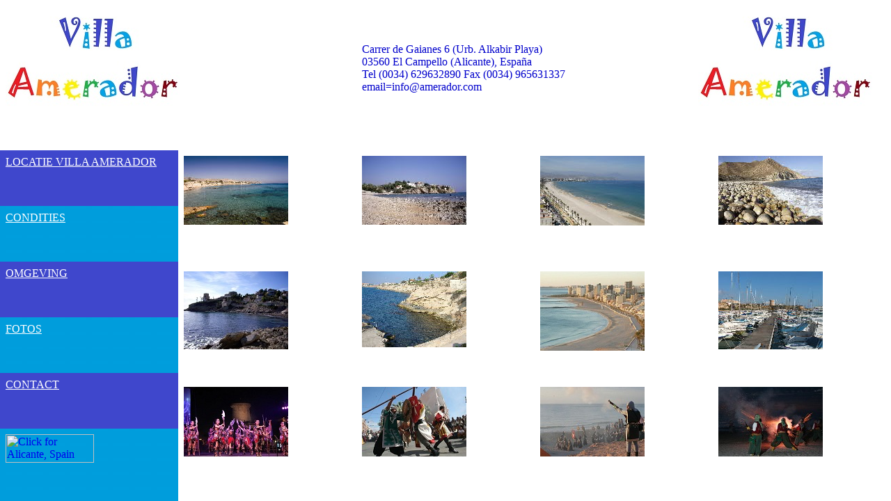

--- FILE ---
content_type: text/html
request_url: http://amerador.es/indexhol.html
body_size: 720
content:
<HTML>
<HEAD>
<TITLE>www.amerador.com/nederlands</TITLE>
</HEAD>
<FRAMESET ROWS="30%,70%" FRAMEBORDER=NO SCROLLING=NO>
<FRAMESET COLS="40%,60%">  
<FRAME SRC="VAlogo.html"  SCROLLING=NO>
<FRAME SRC="sharon.html" SCROLLING=NO>
</FRAMESET>
<FRAMESET COLS="20%,80%" FRAMEBORDER=NO SCROLLING=NO> 
<FRAMESET ROWS="16%,16%,16%,16%,16%,*" FRAMEBORDER=NO SCROLLING=NO> 
<FRAME SRC="alice1hol.html" SCROLLING=NO>
<FRAME SRC="alice5hol.html" SCROLLING=NO>
<FRAME SRC="alice2hol.html" SCROLLING=NO>
<FRAME SRC="alice3hol.html" SCROLLING=NO>
<FRAME SRC="alice4hol.html" SCROLLING=NO> 
<FRAME SRC="adriana.html" SCROLLING=NO>
</FRAMESET>
<FRAME SRC="kirsten.html" NAME="WINDOW-1">
</FRAMESET>
</FRAMESET>
</HTML>

--- FILE ---
content_type: text/html
request_url: http://amerador.es/VAlogo.html
body_size: 121
content:
<html>
<head>
<title>mijn frames pagina</title>
</head>
<body>
<IMG SRC="Logo Villa Amerador.jpg">
</body>
</html>

--- FILE ---
content_type: text/html
request_url: http://amerador.es/sharon.html
body_size: 213
content:
<html>
<head>
<title>mijn frames pagina</title>
</head>
<FRAMESET COLS="63%,37%" FRAMEBORDER=NO SCROLLING=NO>
<FRAME SRC="sara.html" SCROLLING=NO>
<FRAME SRC="VAlogo.html" SCROLLING=NO>
</FRAMESET>
</html>

--- FILE ---
content_type: text/html
request_url: http://amerador.es/alice1hol.html
body_size: 257
content:
<html>
<head>
<title>mijn frames pagina</title>
</head>
<body BACKGROUND="BLUE1.jpg" SCROLLING=NO TEXT="#FFFFFF" LINK="#FFFFFF" VLINK="#FFFFFF"
ALINK="#FF0000">
<P>
<A HREF="kantoor.html" TARGET="WINDOW-1">LOCATIE VILLA AMERADOR</A>
</body>
</html>

--- FILE ---
content_type: text/html
request_url: http://amerador.es/alice5hol.html
body_size: 260
content:
<html>
<head>
<title>mijn frames pagina</title>
</head>
<body BACKGROUND="blueicr.jpg"  SCROLLING=NO TEXT="#FFFFFF" LINK="#FFFFFF" VLINK="#FFFFFF"
ALINK="#FF0000">
<P>
<A HREF="condities nederlands.html" TARGET="WINDOW-1">CONDITIES</A>
</body>
</html>

--- FILE ---
content_type: text/html
request_url: http://amerador.es/alice2hol.html
body_size: 243
content:
<html>
<head>
<title>mijn frames pagina</title>
</head>
<body BACKGROUND="BLUE1.jpg"  SCROLLING=NO TEXT="#FFFFFF" LINK="#FFFFFF" VLINK="#FFFFFF"
ALINK="#FF0000">
<A HREF="omgevingned.html" TARGET="WINDOW-1">OMGEVING</A>
</body>
</html>

--- FILE ---
content_type: text/html
request_url: http://amerador.es/alice3hol.html
body_size: 242
content:
<html>
<head>
<title>mijn frames pagina</title>
</head>
<body BACKGROUND="blueicr.jpg" SCROLLING=NO TEXT="#FFFFFF" LINK="#FFFFFF" VLINK="#FFFFFF"
ALINK="#FF0000">
<A HREF="eigendom1hol.html" TARGET="WINDOW-1">FOTOS</A>
</body>
</html>

--- FILE ---
content_type: text/html
request_url: http://amerador.es/alice4hol.html
body_size: 237
content:
<html>
<head>
<title>mijn frames pagina</title>
</head>
<body BACKGROUND="BLUE1.jpg" SCROLLING=NO TEXT="#FFFFFF" LINK="#FFFFFF" VLINK="#FFFFFF"
ALINK="#FF0000">
<A HREF="contact.html" TARGET="WINDOW-1">CONTACT</A>
</body>
</html>

--- FILE ---
content_type: text/html
request_url: http://amerador.es/adriana.html
body_size: 433
content:
<html>
<head>
<title>mijn frames pagina</title>
</head>
<body BACKGROUND="blueicr.jpg" SCROLLING=NO>
<a HREF="http://www.wunderground.com/global/stations/08360.html?bannertypeclick=gizmotimetemp24" TARGET="WINDOW-1"><img src="http://banners.wunderground.com/weathersticker/gizmotimetemp_metric24/language/www/global/stations/08360.gif" border=0 alt="Click for Alicante, Spain Forecast" height=41 width=127></a>
</body>
</html>

--- FILE ---
content_type: text/html
request_url: http://amerador.es/kirsten.html
body_size: 1052
content:
<html>
<head>
<title>mijn frames pagina</title>
</head>
<FRAMESET ROWS="33%,33%,34%" FRAMEBORDER=NO>
<FRAMESET COLS="25%,25%,25%,25%" FRAMEBORDER=NO>
<FRAME SRC="FPAGE1.html" WIDTH=150 HEIGHT=100 SCROLLING=NO>
<FRAME SRC="FPAGE2.html" WIDTH=150 HEIGHT=100 SCROLLING=NO>
<FRAME SRC="FPAGE3.html" WIDTH=150 HEIGHT=100 SCROLLING=NO>
<FRAME SRC="FPAGE4.html" WIDTH=150 HEIGHT=100 SCROLLING=NO> 
</FRAMESET>
<FRAMESET COLS="25%,25%,25%,25%" FRAMEBORDER=NO>
<FRAME SRC="FPAGE5.html" WIDTH=150 HEIGHT=100 SCROLLING=NO>
<FRAME SRC="FPAGE6.html" WIDTH=150 HEIGHT=100 SCROLLING=NO>
<FRAME SRC="FPAGE7.html" WIDTH=150 HEIGHT=100 SCROLLING=NO>
<FRAME SRC="FPAGE8.html" WIDTH=150 HEIGHT=100 SCROLLING=NO>
</FRAMESET>
<FRAMESET COLS="25%,25%,25%,25%" FRAMEBORDER=NO>
<FRAME SRC="FPAGE9.html" WIDTH=150 HEIGHT=100 SCROLLING=NO>
<FRAME SRC="FPAGE10.html" WIDTH=150 HEIGHT=100 SCROLLING=NO>
<FRAME SRC="FPAGE11.html" WIDTH=150 HEIGHT=100 SCROLLING=NO>
<FRAME SRC="FPAGE12.html" WIDTH=150 HEIGHT=100 SCROLLING=NO> 
</FRAMESET>
</FRAMESET>
</html>

--- FILE ---
content_type: text/html
request_url: http://amerador.es/sara.html
body_size: 299
content:
<html>
<head>
<title>mijn frames pagina</title>
</head>
<body SCROLLING=NO>
<FONT COLOR="#0000CC"><BR><BR><BR>Carrer de
Gaianes 6 (Urb. Alkabir Playa)<BR>
03560 El Campello (Alicante), Espa�a<BR>
Tel (0034) 629632890 Fax (0034) 965631337<BR>
email=info@amerador.com</FONT>
</body>
</html>

--- FILE ---
content_type: text/html
request_url: http://amerador.es/VAlogo.html
body_size: 121
content:
<html>
<head>
<title>mijn frames pagina</title>
</head>
<body>
<IMG SRC="Logo Villa Amerador.jpg">
</body>
</html>

--- FILE ---
content_type: text/html
request_url: http://amerador.es/FPAGE1.html
body_size: 146
content:
<html>
<head>
<title>El CAMPELLO</title>
</head>
<body>
<A HREF="fp1.jpg"  TARGET="WINDOW-1"><IMG SRC="frontpage1.jpg"></A>
</body>
</html>

--- FILE ---
content_type: text/html
request_url: http://amerador.es/FPAGE2.html
body_size: 175
content:
<html>
<head>
<title>ALKABIR CAMPELLO</title>
</head>
<body width="525" height="393">
<A HREF="fp2.jpg" TARGET="WINDOW-1"><IMG SRC="frontpage2.jpg"></A>
</body>
</html>

--- FILE ---
content_type: text/html
request_url: http://amerador.es/FPAGE3.html
body_size: 149
content:
<html>
<head>
<title>PUERTO CAMPELLO</title>
</head>
<body>
<A HREF="fp3.jpg" TARGET="WINDOW-1"><IMG SRC="frontpage3.jpg"></A>
</body>
</html>

--- FILE ---
content_type: text/html
request_url: http://amerador.es/FPAGE4.html
body_size: 150
content:
<html>
<head>
<title>ALBAMAR CAMPELLO</title>
</head>
<body>
<A HREF="fp4.jpg" TARGET="WINDOW-1"><IMG SRC="frontpage4.jpg"></A>
</body>
</html>

--- FILE ---
content_type: text/html
request_url: http://amerador.es/FPAGE5.html
body_size: 161
content:
<html>
<head>
<title>PARQUE EL AMERADOR CAMPELLO</title>
</head>
<body>
<A HREF="fp5.jpg" TARGET="WINDOW-1"><IMG SRC="frontpage5.jpg"></A>
</body>
</html>

--- FILE ---
content_type: text/html
request_url: http://amerador.es/FPAGE6.html
body_size: 154
content:
<html>
<head>
<title>EL AMERADOR CAMPELLO</title>
</head>
<body>
<A HREF="fp6.jpg" TARGET="WINDOW-1"><IMG SRC="frontpage6.jpg"></A>
</body>
</html>

--- FILE ---
content_type: text/html
request_url: http://amerador.es/FPAGE7.html
body_size: 154
content:
<html>
<head>
<title>COVETA FUMA CAMPELLO</title>
</head>
<body>
<A HREF="fp7.jpg" TARGET="WINDOW-1"><IMG SRC="frontpage7.jpg"></A>
</body>
</html>

--- FILE ---
content_type: text/html
request_url: http://amerador.es/FPAGE8.html
body_size: 154
content:
<html>
<head>
<title>COVETA FUMA CAMPELLO</title>
</head>
<body>
<A HREF="fp8.jpg" TARGET="WINDOW-1"><IMG SRC="frontpage8.jpg"></A>
</body>
</html>

--- FILE ---
content_type: text/html
request_url: http://amerador.es/FPAGE9.html
body_size: 154
content:
<html>
<head>
<title>COVETA FUMA CAMPELLO</title>
</head>
<body>
<A HREF="fp9.jpg" TARGET="WINDOW-1"><IMG SRC="frontpage9.jpg"></A>
</body>
</html>

--- FILE ---
content_type: text/html
request_url: http://amerador.es/FPAGE10.html
body_size: 154
content:
<html>
<head>
<title>PLAY CAMP CAMPELLO</title>
</head>
<body>
<A HREF="fp10.jpg" TARGET="WINDOW-1"><IMG SRC="frontpage10.jpg"></A>
</body>
</html>

--- FILE ---
content_type: text/html
request_url: http://amerador.es/FPAGE11.html
body_size: 156
content:
<html>
<head>
<title>COVETA FUMA CAMPELLO</title>
</head>
<body>
<A HREF="fp11.jpg" TARGET="WINDOW-1"><IMG SRC="frontpage11.jpg"></A>
</body>
</html>

--- FILE ---
content_type: text/html
request_url: http://amerador.es/FPAGE12.html
body_size: 156
content:
<html>
<head>
<title>COVETA FUMA CAMPELLO</title>
</head>
<body>
<A HREF="fp12.jpg" TARGET="WINDOW-1"><IMG SRC="frontpage12.jpg"></A>
</body>
</html>